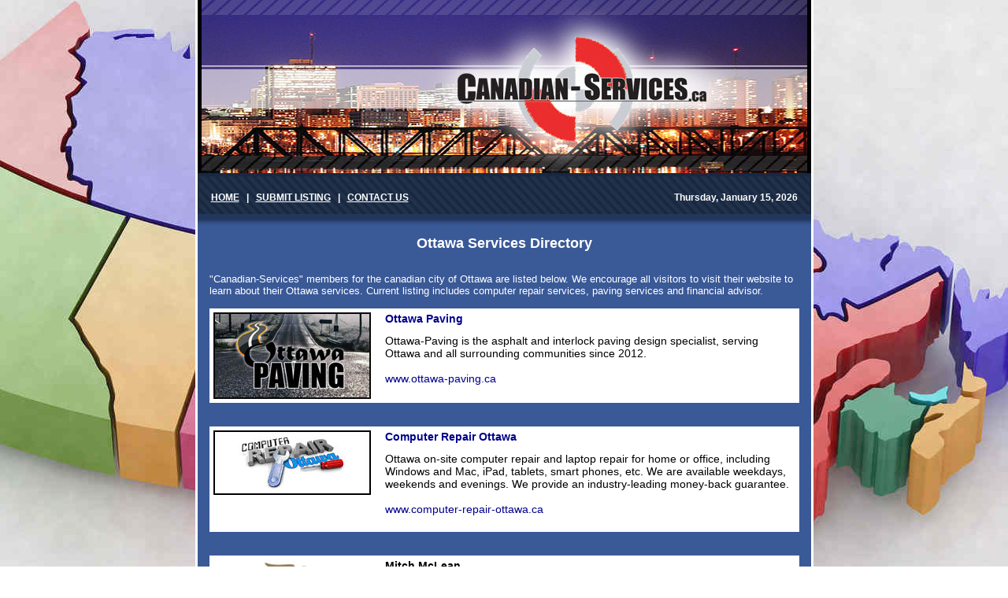

--- FILE ---
content_type: text/html
request_url: https://www.canadian-services.ca/ottawa-services.html
body_size: 7012
content:
<!DOCTYPE HTML PUBLIC "-//W3C//DTD HTML 4.01 Transitional//EN">
<html>
<head>
<title> Ottawa Services Ottawa Business Directory </title>
<META http-equiv="Content-Type" content="text/html;charset=utf-8">
<meta name="author" content="SeeTHAT.ca">
<meta name="description" content="Ottawa services directory, Ottawa business directory, Contracting Companies in Ottawa, Ottawa business services.">
<link rel="stylesheet" type="text/css" href="stylesheet.css">
</head>


<body>
	<div align="center">
		<table class="main" width="785" border="0" cellpadding="0" cellspacing="0">
			<tr>
				<td class="content" width="785"><img
					src="images/Canadian-Businesses.jpg" width="785" height="83" border="0" alt="Ottawa Businesses"><img
					src="images/Canadian-Services.jpg" width="785" height="115" border="0" alt="Ottawa Services"><table class="links" width="785" border="0" cellpadding="0" cellspacing="0"><tr><td valign="bottom"><a href="/" title="Canadian Services">HOME</a>&nbsp;&nbsp;&nbsp;|&nbsp;&nbsp;&nbsp;<a href="submit-canadian-listing.html" title="Submit Your Canadian Listing">SUBMIT LISTING</a>&nbsp;&nbsp;&nbsp;|&nbsp;&nbsp;&nbsp;<a href="contact-canadian-services.html" title="Contact Canadian-Services.ca">CONTACT US</a></td><td valign="bottom" align="right"><script type="text/javascript">
										  <!--
										    var now = new Date();
										    var days = new Array(
										      'Sunday','Monday','Tuesday',
										      'Wednesday','Thursday','Friday','Saturday');
										    var months = new Array(
										      'January','February','March','April','May',
										      'June','July','August','September','October',
										      'November','December');
										    var date = ((now.getDate()<10) ? "0" : "")+ now.getDate();
										    function fourdigits(number)	{
										      return (number < 1000) ? number + 1900 : number;}
										    today =  days[now.getDay()] + ", " +
										       months[now.getMonth()] + " " +
										       date + ", " +
										       (fourdigits(now.getYear()));
										     document.write(today);
										  //-->
										</script></td></tr></table><!--<img
					src="images/Canadian-Business-Directory.jpg" width="785" height="74" border="0" alt="Canadian Business Directory">--><table class="inside2" width="785" border="0" cellpadding="0" cellspacing="0">
					<tr>
						<td class="whitecolumn" width="3"></td>
						<td width="15">&nbsp;</td>
						<td class="content" width="749" valign="top">
							<br>
							<h1>Ottawa Services Directory</h1>
							<br>

							"Canadian-Services" members for the canadian city of Ottawa are listed below. We encourage all visitors to visit their website to learn about their Ottawa services. Current listing includes computer repair services, paving services and financial advisor.
							<br><br>



							<table class="listing" border="0" cellpadding="0" cellspacing="0">
								<tr>
									<td>
										<table border="0" cellpadding="0" cellspacing="0">
											<tr>
												<td width="200" valign="top">
													<img src="images/Ottawa/OttawaPaving.jpg" width="200" alt="Ottawa Paving Services">
												</td>
												<td width="20"></td>
												<td class="listing" width="549" valign="top">
													<h2><a class="listing" href="https://www.ottawa-paving.ca" title="Asphalt Paving - Interlock Paving" target="_blank">Ottawa Paving</a></h2>
													Ottawa-Paving is the asphalt and interlock paving design specialist, serving Ottawa and all surrounding communities since 2012.
													<br><br>
													<a class="listing" href="https://www.ottawa-paving.ca" target="_blank">www.ottawa-paving.ca</a>
													<br><br>
												</td>
											</tr>
										</table>
									</td>
								</tr>
							</table>

							<br><br>

							<table class="listing" border="0" cellpadding="0" cellspacing="0">
								<tr>
									<td>
										<table border="0" cellpadding="0" cellspacing="0">
											<tr>
												<td width="200" valign="top">
													<img src="images/Ottawa/ComputerRepairOttawa.jpg" width="200" height="82" alt="Computer Repair in Ottawa">
												</td>
												<td width="20"></td>
												<td class="listing" width="549" valign="top">
													<h2><a class="listing" href="https://www.computer-repair-ottawa.ca" title="Computer Repair Ottawa" target="_blank">Computer Repair Ottawa</a></h2>
													Ottawa on-site computer repair and laptop repair for home or office, including Windows and Mac, iPad, tablets, smart phones, etc. We are available weekdays, weekends and evenings. We provide an industry-leading money-back guarantee.
													<br><br>
													<a class="listing" href="https://www.computer-repair-ottawa.ca" target="_blank">www.computer-repair-ottawa.ca</a>
													<br><br>
												</td>
											</tr>
										</table>
									</td>
								</tr>
							</table>
							<br><br>

							<table class="listing" border="0" cellpadding="0" cellspacing="0">
								<tr>
									<td>
										<table border="0" cellpadding="0" cellspacing="0">
											<tr>
												<td width="200" valign="top">
													<img src="images/Ottawa/MitchMcLean.jpg" width="200" height="103" alt="Mitch McLean Financial Advisor">
												</td>
												<td width="20"></td>
												<td class="listing" width="549" valign="top">
													<h2>Mitch McLean</h2>
													Mitch McLean Wealth Creation is headed by Mitch McLean, one of Ottawa's best financial advisors. Mitch has set himself apart with his insightful strategies and effective wealth creation methods.
													<br><br>
													613-728-0101
													<br><br>
												</td>
											</tr>
										</table>
									</td>
								</tr>
							</table>



							<br><br><br>

						</td>
						<td width="15">&nbsp;</td>
						<td class="whitecolumn" width="3"></td>
					</tr></table><img
					src="images/Canadian-Services-Directory.jpg" width="785" height="55" border="0" alt="Ottawa Services Directory">
					<br><br>
					<div class="designby">
						<a href="https://validator.w3.org/check?uri=referer" target="_blank"><img src="https://www.w3.org/Icons/valid-html401-blue" alt="Valid HTML 4.01 Transitional" height="31" width="88" border="0"></a>
						<br><br>
					</div>
				</td>
			</tr>
		</table>
	</div>

	<script type="text/javascript">
	  (function(i,s,o,g,r,a,m){i['GoogleAnalyticsObject']=r;i[r]=i[r]||function(){
	  (i[r].q=i[r].q||[]).push(arguments)},i[r].l=1*new Date();a=s.createElement(o),
	  m=s.getElementsByTagName(o)[0];a.async=1;a.src=g;m.parentNode.insertBefore(a,m)
	  })(window,document,'script','//www.google-analytics.com/analytics.js','ga');

	  ga('create', 'UA-399276-60', 'auto');
	  ga('send', 'pageview');
	</script>

</body>
</html>

--- FILE ---
content_type: text/css
request_url: https://www.canadian-services.ca/stylesheet.css
body_size: 2656
content:
HTML {
  background-image: url("images/Background.jpg");
  background-repeat: repeat;
}

BODY {
  background-image: url("images/Canadian-Services-Background.jpg");
  background-attachment: fixed;
  background-position: center top; 
  background-repeat: no-repeat;
  color: white;
  margin: 0px;
  font-family: "Arial", sans-serif;
}

A {
  color: white;
}

A:hover {
  color: gray;
}

h1 { 
  font-size: 18px; 
  font-weight: bold;
  color: white;
  text-align: center;
}

h2 { 
  font-size: 14px; 
  font-weight: bold;
  color: black;
}

TABLE.main {
  border: 0px;
  font-family: "Arial", sans-serif;
  padding: 0px;
  border-spacing: 0px;
  margin-left: auto;
  margin-right: auto;
}

TABLE.inside {
  background-image: url("images/Business-Services.png");
  background-repeat: no-repeat;
  background-position: top;
  background-color: #3a5997;
  opacity: 0.9;
  border: 0px;
  font-family: "Arial", sans-serif;
  padding: 0px;
  border-spacing: 0px;
}

TABLE.inside2 {
  background-image: url("images/Business-Services.png");
  background-repeat: no-repeat;
  background-position: top;
  background-color: #3a5997;
  border: 0px;
  font-family: "Arial", sans-serif;
  padding: 0px;
  border-spacing: 0px;
}

TABLE.links {
  background-image: url("images/Canadian-Business-Directory.jpg");
  height: 74px;
  font-size: 90%;
  padding-bottom: 15px;
  padding-left: 20px;
  padding-right: 20px;
  font-weight: bold;
}

TD.content {
  font-size: 80%;
}

TABLE.listing {
  background-color: white;
  border: 1px;
  padding: 5px;
  border-spacing: 0px;
  width: 100%;
  border: 2px;
}

TD.listing {
  color: black;
  font-size: 90%;
  font-family: "Arial", sans-serif;
}

.listing a {
  color: darkblue !important;
  text-decoration: none;
}

.listing a:hover {
  color: gray !important;
  text-decoration: none;
}

DIV.sponsors {
  font-size: 80%;
}

TD.whitecolumn {
  background-color: white;
}

DIV.designby {
  text-align: center;
  color: black;
}

INPUT.commentsCountdown {
  border: 0px;
  background-color: #3a5997;
  color: white;
}

#cssmenu {
  width: 198px;
  /*border-style: solid solid none solid;*/
  border-color: black;
  border-size: 1px;
  border-width: 1px;
}
#cssmenu ul {
  list-style: none;
  padding: 0px;
  margin: 0px;
}
#cssmenu li a {
  color: black;
  font-size: 75%;
  height: 32px;
  height: 24px;
  text-decoration: none;
  font-weight: normal;
}
#cssmenu li a:link {
  display: block;
  background: url(images/menu1.gif);
  background-repeat: no-repeat;
  padding: 8px 0 0 10px;
}
#cssmenu li a:hover {
  color: white;
  background: url(images/menu1.gif) 0 -32px;
  background-repeat: no-repeat;
  padding: 8px 0 0 10px;
}


--- FILE ---
content_type: text/plain
request_url: https://www.google-analytics.com/j/collect?v=1&_v=j102&a=2128546169&t=pageview&_s=1&dl=https%3A%2F%2Fwww.canadian-services.ca%2Fottawa-services.html&ul=en-us%40posix&dt=Ottawa%20Services%20Ottawa%20Business%20Directory&sr=1280x720&vp=1280x720&_u=IEBAAEABAAAAACAAI~&jid=1208145540&gjid=943075613&cid=1062481746.1768495066&tid=UA-399276-60&_gid=2091947809.1768495066&_r=1&_slc=1&z=1046197121
body_size: -452
content:
2,cG-57FW7LDSXX